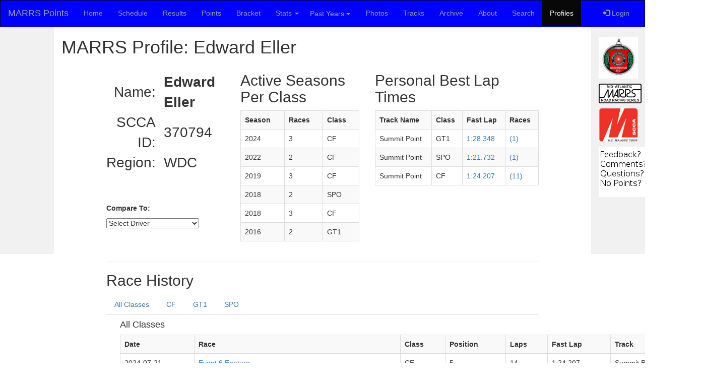

--- FILE ---
content_type: text/html;charset=ISO-8859-1
request_url: http://marrspoints.com/bootstrap/profiles/driver/370794/Edward_Eller
body_size: 23121
content:
<!DOCTYPE html PUBLIC "-//W3C//DTD XHTML 1.0 Transitional//EN" "http://www.w3.org/TR/xhtml1/DTD/xhtml1-transitional.dtd">









<html>
<head>
<title>MARRS Profile: Edward Eller</title>
<meta content="MARRSPoints Profiles" name="title" />
<meta content="Profiles of the MARRS Driver: Edward Eller" name="description" />
<meta content="MARRS, MARRS Points Tracker, Mid-Atlantinc Road Racing Series, Spec Miata" name="keywords" />
<!-- meta "no content" version so templates can have different content -->
<!--
<meta content="MARRS - Mid-Atlantic Road Racing Series Points Tracking Application." name="description" />
<meta content="MARRS, MARRS Points Tracker, Mid-Atlantinc Road Racing Series, Ted Cahall, Spec Miata" name="keywords" />
-->
<meta charset="utf-8">
<meta name="viewport" content="width=device-width, initial-scale=1">
<link rel="stylesheet" href="https://maxcdn.bootstrapcdn.com/bootstrap/3.3.7/css/bootstrap.min.css"/>
<link href="/bootstrap/bs.css" type="text/css" rel="stylesheet" />
<script src="https://ajax.googleapis.com/ajax/libs/jquery/3.3.1/jquery.min.js"></script>
<script src="https://maxcdn.bootstrapcdn.com/bootstrap/3.3.7/js/bootstrap.min.js"></script>
<script>
function set_tab(category) {
    tab = document.getElementById("tab-" + category);
    if (tab != null) {
        tab.className = "active";
    }
}
</script>
<script>
  (function(i,s,o,g,r,a,m){i['GoogleAnalyticsObject']=r;i[r]=i[r]||function(){
  (i[r].q=i[r].q||[]).push(arguments)},i[r].l=1*new Date();a=s.createElement(o),
  m=s.getElementsByTagName(o)[0];a.async=1;a.src=g;m.parentNode.insertBefore(a,m)
  })(window,document,'script','//www.google-analytics.com/analytics.js','ga');

  ga('create', 'UA-72840100-1', 'auto');
  ga('send', 'pageview');

</script>

</head>
<body>
<style>
.dropdown-submenu {
    position: relative;
}

.dropdown-submenu .dropdown-menu {
    top: 0;
    left: 100%;
    margin-top: -1px;
}
</style>


<nav class="navbar navbar-inverse">
  <div class="container-fluid">
    <div class="navbar-header">
      <button type="button" class="navbar-toggle" data-toggle="collapse" data-target="#myNavbar">
        <span class="icon-bar"></span>
        <span class="icon-bar"></span>
        <span class="icon-bar"></span>                        
      </button>
      <a class="navbar-brand" href="/bootstrap/">MARRS Points</a>
    </div>
    <div class="collapse navbar-collapse" id="myNavbar">
      <ul class="nav navbar-nav">
        <li id="tab-home"><a href="/bootstrap/">Home</a></li>
	<!-- this is a comment -->
        <li id="tab-schedule"><a href="/bootstrap/marrs/2025">Schedule</a></li>
	<!-- this is a comment -->
        <li id="tab-results"><a href="/bootstrap/results/2025">Results</a></li>
	<!-- this is a comment -->
        <li id="tab-points"><a href="/bootstrap/points/2025">Points</a></li>
	<!-- this is a comment -->
		<li id="tab-bracket"><a href="/bootstrap/bracket/2025">Bracket</a></li>
	<!-- this is a comment -->
	<li id="tab-stats" class="dropdown">
            <a class="dropdown-toggle" data-toggle="dropdown" href="#">Stats
		<span class="caret"></span></a>
            <ul class="dropdown-menu">

            <li><a href="/bootstrap/stats/2025">2025</a></li>

            <li><a href="/bootstrap/stats/2024">2024</a></li>

            <li><a href="/bootstrap/stats/2023">2023</a></li>

            <li><a href="/bootstrap/stats/2022">2022</a></li>

            <li><a href="/bootstrap/stats/2021">2021</a></li>

            <li><a href="/bootstrap/stats/2020">2020</a></li>

            <li><a href="/bootstrap/stats/2019">2019</a></li>

            <li><a href="/bootstrap/stats/2018">2018</a></li>

            <li><a href="/bootstrap/stats/2017">2017</a></li>

            <li><a href="/bootstrap/stats/2016">2016</a></li>

            <li><a href="/bootstrap/stats/2015">2015</a></li>

          	<li><a href="/bootstrap/stats/fastestLapPerClassAllSeasons.jsp">Fastest lap per class/track since 2015</a></li>
          	<li><a href="/bootstrap/stats/compareuniquedriversperclass.jsp">Compare Unique Drivers Per Year</a></li>
          	<li><a href="/bootstrap/stats/compareavgdriversperclass.jsp">Compare Average Drivers Per Year</a></li>
          	<li><a href="/bootstrap/stats/AverageDriversPerClassPerSeason/">Compare Average Drivers Per Year - D3 graph</a></li>
          	<li><a href="/bootstrap/stats/AverageDriversPerClassPerSeasonSummitPoint/">Compare Average Drivers Per Year @ SP - D3</a></li>
          	<li><a href="/bootstrap/stats/RaceSessionsPerClassPerSeason/">Compare Race Sessions/Class Per Year - D3 graph</a></li>
          	<li><a href="/bootstrap/stats/RaceSessionsPerClassPerSeasonSP/">Compare Race Sessions/Class Per Year @ SP - D3 graph</a></li>
          	<li><a href="/bootstrap/stats/compareIronman.jsp">Compare Ironman Results Per Year</a></li>
          	<li><a href="/bootstrap/stats/mostracesperdriverallseasons.jsp">Ironman Results Top Ten</a></li>
          	<li><a href="/bootstrap/stats/d3IronmanAllSeasons.jsp">Ironman Results Top 30</a></li>
          	<li><a href="/bootstrap/stats/allcharts.jsp">All Stats Graphs</a></li>
            </ul>
	</li>
	<!-- this is a comment -->
<li class="dropdown">
    <a style="text-align:left; padding-left:6px" class="btn dropdown-toggle" data-toggle="dropdown">Past Years
    <span class="caret"></span></a>
    <ul class="dropdown-menu">
      <!-- <li><a tabindex="-1" href="#">2018</a></li> -->

      <li class="dropdown-submenu">
        <a class="test" tabindex="-1" href="#">2024<span class="caret"></span></a>
        <ul class="dropdown-menu">
          <li><a tabindex="-1" href="/bootstrap/points/2024">Points</a></li>
          <li><a tabindex="-1" href="/bootstrap/results/2024">Results</a></li>
          <li><a tabindex="-1" href="/bootstrap/marrs/2024">Schedule</a></li>
          <li><a tabindex="-1" href="/bootstrap/stats/2024">Stats</a></li>
        </ul>
      </li>

      <li class="dropdown-submenu">
        <a class="test" tabindex="-1" href="#">2023<span class="caret"></span></a>
        <ul class="dropdown-menu">
          <li><a tabindex="-1" href="/bootstrap/points/2023">Points</a></li>
          <li><a tabindex="-1" href="/bootstrap/results/2023">Results</a></li>
          <li><a tabindex="-1" href="/bootstrap/marrs/2023">Schedule</a></li>
          <li><a tabindex="-1" href="/bootstrap/stats/2023">Stats</a></li>
        </ul>
      </li>

      <li class="dropdown-submenu">
        <a class="test" tabindex="-1" href="#">2022<span class="caret"></span></a>
        <ul class="dropdown-menu">
          <li><a tabindex="-1" href="/bootstrap/points/2022">Points</a></li>
          <li><a tabindex="-1" href="/bootstrap/results/2022">Results</a></li>
          <li><a tabindex="-1" href="/bootstrap/marrs/2022">Schedule</a></li>
          <li><a tabindex="-1" href="/bootstrap/stats/2022">Stats</a></li>
        </ul>
      </li>

      <li class="dropdown-submenu">
        <a class="test" tabindex="-1" href="#">2021<span class="caret"></span></a>
        <ul class="dropdown-menu">
          <li><a tabindex="-1" href="/bootstrap/points/2021">Points</a></li>
          <li><a tabindex="-1" href="/bootstrap/results/2021">Results</a></li>
          <li><a tabindex="-1" href="/bootstrap/marrs/2021">Schedule</a></li>
          <li><a tabindex="-1" href="/bootstrap/stats/2021">Stats</a></li>
        </ul>
      </li>

      <li class="dropdown-submenu">
        <a class="test" tabindex="-1" href="#">2020<span class="caret"></span></a>
        <ul class="dropdown-menu">
          <li><a tabindex="-1" href="/bootstrap/points/2020">Points</a></li>
          <li><a tabindex="-1" href="/bootstrap/results/2020">Results</a></li>
          <li><a tabindex="-1" href="/bootstrap/marrs/2020">Schedule</a></li>
          <li><a tabindex="-1" href="/bootstrap/stats/2020">Stats</a></li>
        </ul>
      </li>

      <li class="dropdown-submenu">
        <a class="test" tabindex="-1" href="#">2019<span class="caret"></span></a>
        <ul class="dropdown-menu">
          <li><a tabindex="-1" href="/bootstrap/points/2019">Points</a></li>
          <li><a tabindex="-1" href="/bootstrap/results/2019">Results</a></li>
          <li><a tabindex="-1" href="/bootstrap/marrs/2019">Schedule</a></li>
          <li><a tabindex="-1" href="/bootstrap/stats/2019">Stats</a></li>
        </ul>
      </li>

      <li class="dropdown-submenu">
        <a class="test" tabindex="-1" href="#">2018<span class="caret"></span></a>
        <ul class="dropdown-menu">
          <li><a tabindex="-1" href="/bootstrap/points/2018">Points</a></li>
          <li><a tabindex="-1" href="/bootstrap/results/2018">Results</a></li>
          <li><a tabindex="-1" href="/bootstrap/marrs/2018">Schedule</a></li>
          <li><a tabindex="-1" href="/bootstrap/stats/2018">Stats</a></li>
        </ul>
      </li>

      <li class="dropdown-submenu">
        <a class="test" tabindex="-1" href="#">2017<span class="caret"></span></a>
        <ul class="dropdown-menu">
          <li><a tabindex="-1" href="/bootstrap/points/2017">Points</a></li>
          <li><a tabindex="-1" href="/bootstrap/results/2017">Results</a></li>
          <li><a tabindex="-1" href="/bootstrap/marrs/2017">Schedule</a></li>
          <li><a tabindex="-1" href="/bootstrap/stats/2017">Stats</a></li>
        </ul>
      </li>

      <li class="dropdown-submenu">
        <a class="test" tabindex="-1" href="#">2016<span class="caret"></span></a>
        <ul class="dropdown-menu">
          <li><a tabindex="-1" href="/bootstrap/points/2016">Points</a></li>
          <li><a tabindex="-1" href="/bootstrap/results/2016">Results</a></li>
          <li><a tabindex="-1" href="/bootstrap/marrs/2016">Schedule</a></li>
          <li><a tabindex="-1" href="/bootstrap/stats/2016">Stats</a></li>
        </ul>
      </li>

      <li class="dropdown-submenu">
        <a class="test" tabindex="-1" href="#">2015<span class="caret"></span></a>
        <ul class="dropdown-menu">
          <li><a tabindex="-1" href="/bootstrap/points/2015">Points</a></li>
          <li><a tabindex="-1" href="/bootstrap/results/2015">Results</a></li>
          <li><a tabindex="-1" href="/bootstrap/marrs/2015">Schedule</a></li>
          <li><a tabindex="-1" href="/bootstrap/stats/2015">Stats</a></li>
        </ul>
      </li>

    </ul>
  </li>
	<!-- this is a comment -->
        <li id="tab-photos"><a href="/bootstrap/photos/">Photos</a></li>
        <li id="tab-tracks"><a href="/bootstrap/tracks/">Tracks</a></li>
	<!-- this is a comment -->
        <li id="tab-archive"><a href="/bootstrap/archive/">Archive</a></li>
        <li id="tab-about"><a href="/bootstrap/about/">About</a></li>
        <li id="tab-search"><a href="/bootstrap/search/">Search</a></li>
        <li id="tab-profiles"><a href="/bootstrap/profiles/">Profiles</a></li>
      </ul>
<!-- comment -->
<!-- comment -->
      <ul class="nav navbar-nav navbar-right">
        <li><a href="#"><span class="glyphicon glyphicon-log-in"></span> Login</a></li>
      </ul>
    </div>
  </div>
</nav>
<script>
$(document).ready(function(){
  $('.dropdown-submenu a.test').on("click", function(e){
    $(this).next('ul').toggle();
    e.stopPropagation();
    e.preventDefault();
  });
});
</script>

<div class="container-fluid text-center">    
  <div class="row content">
    <div class="col-sm-1 sidenav">
      
    </div>
    <div class="col-sm-10 text-left"> 


<script language="javascript">set_tab("profiles");</script>
<h1>MARRS Profile: Edward Eller</h1>


<div class="row">
<div class="col-md-1">
</div>
<div class="col-md-3">
<br/>
<table style="font-size:28px;">
<tr>
<td style="text-align:right;">Name:</td><td>&nbsp;&nbsp;</td><td><b>Edward Eller</b></td>
</tr>

<tr>
<td style="text-align:right;">SCCA ID:</td><td></td><td>370794</td>
</tr>
<tr>
<td style="text-align:right;">Region:</td><td></td><td>WDC</td>
</tr>
</table>
<p>
<br/><br/><br/>
<b>Compare To:</b>
<form method="get" action="../../compare.jsp">
<input type="hidden" name="scca_id1" value="370794" />
<select name="scca_id2" onchange="this.form.submit()">
<option value="0">Select Driver</option>

<option value="373614">Abbott Andrew</option>

<option value="315309">Abbott Brandon</option>

<option value="537585">Abbott Travis</option>

<option value="508258">Abdulali Rafe</option>

<option value="628625">Abell Charlie</option>

<option value="319629">Abrahams Andrew</option>

<option value="WE 2">Abrahams Andrew</option>

<option value="2803">Ackley Philip</option>

<option value="44941">Ackley Philip</option>

<option value="451612">Adams III Edward</option>

<option value="451334">Adams, Jr. Edward</option>

<option value="528122">Adcock Dakota</option>

<option value="319649">Ade Dave</option>

<option value="586576">Adeli Dylan</option>

<option value="665643">Adler Andrew</option>

<option value="481968">Affeldt David</option>

<option value="619902">Ahearn Davey</option>

<option value="675515">Ahern Robert</option>

<option value="674278">Ahn Douglas</option>

<option value="498959">Ahuja Sumit</option>

<option value="201728">Aird Dave</option>

<option value="501728">Aird Dave</option>

<option value="554158">Akula Akhil</option>

<option value="642137">Albrecht Dave</option>

<option value="621066">Albrecht David</option>

<option value="134337">Alderson Ken</option>

<option value="514372">Alessi David</option>

<option value="372195">Alessi Frank</option>

<option value="372634">Alexandropoulos John</option>

<option value="51457">Allard III L Chuck</option>

<option value="551441">Allen Daniel</option>

<option value="505580">Allen Jonny</option>

<option value="511703">Allen Michael</option>

<option value="167359">Allen Rich</option>

<option value="352747">Allenbaugh Michael</option>

<option value="347340">Alley Gregory</option>

<option value="434929">Alzayat Mhyar</option>

<option value="110138">Amy Greg</option>

<option value="237197">Amy Michael</option>

<option value="191168">Andersen Mike</option>

<option value="463536">Anderson Blake</option>

<option value="352992">Anderson Devin</option>

<option value="212311">Anderson Ken</option>

<option value="742974">Anderson Ryan</option>

<option value="551269">Angel Todd</option>

<option value="533920">Angelini Gianclaudio</option>

<option value="411074">Anthony Mark</option>

<option value="477848">Anti Charles</option>

<option value="652416">Apatoff Michael</option>

<option value="336891">Aquilante Andrew</option>

<option value="58896-1">Aquilante Joe</option>

<option value="21104-1">Aquilante Thomas</option>

<option value="278900">Arbitter Edward</option>

<option value="703249">Ardern Chris</option>

<option value="749682">Arendosh Michael</option>

<option value="321763">Arey Paul</option>

<option value="105022">Argyle Bill</option>

<option value="376133">Arispe Eduardo</option>

<option value="256149">Armbrust C W</option>

<option value="344733">Arsenault Greg</option>

<option value="360980">Arters Kenneth</option>

<option value="465698">Astacio Richard</option>

<option value="426799">Atherholt William</option>

<option value="538179">Axarlis Dustin</option>

<option value="484014">Ayre John</option>

<option value="665032">Ayre Kaden</option>

<option value="256983">Ayres Tray</option>

<option value="231558">Azarsa Aryan</option>

<option value="341563">Aziz Abdulrab</option>

<option value="746811">Baarns Anita</option>

<option value="330904">Babcock J B</option>

<option value="208732">Bach Jason</option>

<option value="461575">Bachoura Alex</option>

<option value="468170">Bailey John</option>

<option value="308599">Balanc Andrej</option>

<option value="WE 1">Ball Robert</option>

<option value="474891">Ball Robert A</option>

<option value="179779">Banha Jack</option>

<option value="549007">Barrett Eric</option>

<option value="501482">Baruth Charley</option>

<option value="333627">Baruth Jack</option>

<option value="648703">Baskin Jeff</option>

<option value="407221">Bates Nathan</option>

<option value="539867">Batorski Chris</option>

<option value="413386">Baum Matthew</option>

<option value="228992">Bayer-Broring Carolyn</option>

<option value="550867">Beam William</option>

<option value="622333">Beaton James</option>

<option value="538513">Beauchamp Rockford</option>

<option value="368148">Beccaris David</option>

<option value="461199">Beck Erik</option>

<option value="351913">Beckley Stephen</option>

<option value="490053">Beckley Tyler</option>

<option value="127829">Beede Bob</option>

<option value="626279">Beekman Isaac</option>

<option value="201245">Behning George (Spike)</option>

<option value="339937">Behofist Paul</option>

<option value="387174">Beilstein Dean</option>

<option value="108680_1">Bell Bad Al</option>

<option value="416338">Bell Joel</option>

<option value="498189">Belopotosky Michael</option>

<option value="271169">Benazic Enrik</option>

<option value="351176">Benazic Matthew</option>

<option value="579328">Benedetto Chris</option>

<option value="673554">Benjamin Tim</option>

<option value="363833">Bennett Richard</option>

<option value="417065">Benson James K</option>

<option value="417066">Benson Robert A</option>

<option value="374198">Benton Joe</option>

<option value="31937">Bergman Jerry</option>

<option value="452338">Bergstein Lance</option>

<option value="477061">Bertolini John</option>

<option value="651276">Bertucco Marc</option>

<option value="356301">Betegh Nicolas</option>

<option value="537140">Bettenhausen Ben</option>

<option value="442975">Betterly Don</option>

<option value="290790">Beverly Thomas</option>

<option value="555782">Bezanis Kristian</option>

<option value="548041">Bican Matthew</option>

<option value="479527">Biegert David</option>

<option value="529672">Bindrim Jay</option>

<option value="671199">Bindrim Steven</option>

<option value="525095">Bischoff Gunnar</option>

<option value="552906">Bist Jim</option>

<option value="529186">Black Anthony</option>

<option value="495349">Blackwell Craig</option>

<option value="647150">Blain David</option>

<option value="276284">Blanarik Gary</option>

<option value="356916">Blanchard John</option>

<option value="341933">Blanks Joe</option>

<option value="396999">Bletzacker Mike</option>

<option value="432329">Blough Christopher</option>

<option value="391636">Blum Ken</option>

<option value="216222">Boehly Charles</option>

<option value="664773">Bogart Greg</option>

<option value="302213">Bogert Brian</option>

<option value="474942">Boian Matt</option>

<option value="444590">Booth Jim</option>

<option value="387302">Borodaty Felix</option>

<option value="261291">Bourne Tom</option>

<option value="624044">Bowser Garret</option>

<option value="163151">Boyer Raymond</option>

<option value="267024">Brahin Lee</option>

<option value="654818">Brallier Laurin</option>

<option value="618923">Brandler Elliot</option>

<option value="382932">Brandt Ben</option>

<option value="394291">Brassard Chris</option>

<option value="452078">Brasz Bert</option>

<option value="537955">Braunlich Christian</option>

<option value="458558">Brewer Stephen</option>

<option value="550006">Bride Chris</option>

<option value="684895">Brigandi Justin</option>

<option value="464843">Brinkman Greg</option>

<option value="291657">Brinkman Paul</option>

<option value="218500_1">Broring Charles</option>

<option value="228991">Broring Tom</option>

<option value="201662">Brown Barry</option>

<option value="236333">Brown David</option>

<option value="107716">Brown Doug</option>

<option value="542730">Brown Stephen</option>

<option value="198854">Brown Thomas</option>

<option value="667258">Brown Thomas</option>

<option value="630013">Brown Zane</option>

<option value="478768">Broyles Ana</option>

<option value="530924">Brubaker Mark</option>

<option value="530925">Brubaker Savanha</option>

<option value="54632">Brumder John</option>

<option value="421116">Bruni Nicholas</option>

<option value="431358">Bruni Victor</option>

<option value="648681">Brunk JD</option>

<option value="317996">Brunk Scott</option>

<option value="494199">Bryant Randal</option>

<option value="145766">Bucci Jim</option>

<option value="689806">Buchanan Raymond</option>

<option value="436032">Buczeskie Chuck</option>

<option value="685924">Buffomante Gian</option>

<option value="344667">Bugg George</option>

<option value="259514_1">Bujdoso Csaba</option>

<option value="415579">Bunk Benjamin</option>

<option value="186383">Burdge Tom</option>

<option value="231452">Burgos Federico</option>

<option value="64945">Burk Martin</option>

<option value="465501">Burke Chris</option>

<option value="651286">Burke Peter</option>

<option value="206135">Burkhard Beth</option>

<option value="188497">Burkhard John</option>

<option value="367615">Burkhard Morgan</option>

<option value="276911-1">Burns Chuck</option>

<option value="276911_1">Burns Chuck</option>

<option value="507073">Burns Wes</option>

<option value="80303">Burrows Jack</option>

<option value="547609">Burton Michael</option>

<option value="527945">Bus Kevin</option>

<option value="453166">Buskey Tom</option>

<option value="629222">Busscher Mark</option>

<option value="723742">Butler Shane</option>

<option value="466516">Butz Austin</option>

<option value="466268">Butz Jeremy</option>

<option value="468036">Butz Robert</option>

<option value="438548">Buyers Blake</option>

<option value="438391">Buyers John</option>

<option value="548001">Buzby Christopher</option>

<option value="713551">Cadet Tristan</option>

<option value="426156">Cahall Bob</option>

<option value="416128">Cahall Larry</option>

<option value="386084">Cahall Ted</option>

<option value="423927">Cain Scott</option>

<option value="106714">Callo Edward</option>

<option value="657862">Calzaretta Mark</option>

<option value="699733">Camp Zac</option>

<option value="700569">Campanale Chris</option>

<option value="515082">Camperchioli Anthony</option>

<option value="651631">Canapp Caden</option>

<option value="418250">Canapp Sherman</option>

<option value="512852">Candelaria James</option>

<option value="66825">Cantrell Willard</option>

<option value="465740">Cappola Wendy</option>

<option value="621133">Caranci Ed</option>

<option value="465658">Cardillo David</option>

<option value="115107">Carmody Raymond</option>

<option value="267491">Carmone Frank</option>

<option value="179346">Carney Dan</option>

<option value="null">Cartee Alex</option>

<option value="361012">Carter Scott</option>

<option value="376567">Cates Brian</option>

<option value="376572">Cates Devin</option>

<option value="507885">Cavell Clayton</option>

<option value="655469">Cavell Jonathan</option>

<option value="256244">Cefalo Marc</option>

<option value="231719">Cefalo Mike</option>

<option value="491379">Chambers Tyler</option>

<option value="428414">Chance Charles</option>

<option value="207092">Chaplin R Douglas</option>

<option value="89907">Chichester Clinton</option>

<option value="515067">Childs Brad</option>

<option value="291298">Childs Christopher</option>

<option value="464551">Chivily Nick</option>

<option value="620351">Christen Thomas</option>

<option value="274213">Christian Tony</option>

<option value="667145">Chuddy Jennifer</option>

<option value="518432">Ciancitto Michael</option>

<option value="680534">Cicero Nathaniel</option>

<option value="179127_1">Cioppettini Frank</option>

<option value="425513">Cirillo Greg</option>

<option value="148770_5">Ciufo Chris</option>

<option value="148770-1">Ciufo David</option>

<option value="148770_1">Ciufo David</option>

<option value="274146">Clark Frank</option>

<option value="519866">Clark Isaac</option>

<option value="378022">Clark Matt</option>

<option value="434913">Clark Steffen</option>

<option value="373413">Clevenger Gene</option>

<option value="233629">Clifton Robert</option>

<option value="463675">Cobourn Adam</option>

<option value="527902">Cocchi Ceiran</option>

<option value="620157">Coffman McKenzie</option>

<option value="423978">Cohen Alan</option>

<option value="537720">Cohen Gerald</option>

<option value="452581">Cohen Michael</option>

<option value="538041">Cohen Ronald</option>

<option value="518212">Cohen Sam</option>

<option value="465551">Colasacco Domenic</option>

<option value="197874">Colasacco Joe</option>

<option value="443269">Colbey David</option>

<option value="397984">Colbey Kyle</option>

<option value="456033">Colburn Asiya</option>

<option value="652495">Collier Michael</option>

<option value="334311">Collins Christopher</option>

<option value="316827">Collins Michael</option>

<option value="546329">Collins Richard</option>

<option value="537113">Collins IV Harry</option>

<option value="610488">Company Joshua</option>

<option value="272983">Company Kenneth</option>

<option value="610487">Company Michael</option>

<option value="137858_3">Condrey Clayton</option>

<option value="385177">Conlin Kevin</option>

<option value="579186">Connelly Dave</option>

<option value="353481">Conner Andrew</option>

<option value="437496">Conner Michael</option>

<option value="437824">Conner Robert</option>

<option value="223782-1">Connolly Mark</option>

<option value="333792">Conrad Steve</option>

<option value="449675">Conway Daniel</option>

<option value="650341">Conzo Jason</option>

<option value="95950">Cook Charlie</option>

<option value="531314">Cook David</option>

<option value="317324">Cook Jeffrey</option>

<option value="452202">Cooley Craig</option>

<option value="123890">Coomer Stu</option>

<option value="722391">Cooney Dwight</option>

<option value="214430">Cooper-Cefalo Nicole</option>

<option value="361132">Copeland Dean</option>

<option value="233441">Cordova Glenn</option>

<option value="450460">Cornelius David</option>

<option value="613686">Cornell Dustin</option>

<option value="285437">Costello John</option>

<option value="380009">Costello Joseph</option>

<option value="521301">Costleigh Macayla</option>

<option value="426785">Covington Steven</option>

<option value="247839">Craft Nicholas</option>

<option value="471040">Crandall Adam</option>

<option value="642147">Crandall Caleb</option>

<option value="504169">Crandall Isaac</option>

<option value="389761">Crawford Robert</option>

<option value="232663">Creel Jay</option>

<option value="678349">Crim Alex</option>

<option value="146648">Crisafulli Barbara</option>

<option value="622250">Crisafulli Giovanni</option>

<option value="104326">Criss Jr. Bob</option>

<option value="708121">Cronin Brendon</option>

<option value="447231">Cross Douglas</option>

<option value="141661">Crowley William</option>

<option value="462588">Culley Adam</option>

<option value="624886">Cumming Alexander</option>

<option value="237997_1">Cummings Jim</option>

<option value="209758">Current Chris</option>

<option value="528493">Curry Matt</option>

<option value="259251">Curtis Dean</option>

<option value="362573">Cypher Scott R</option>

<option value="444715">D'Angelo Joe</option>

<option value="512672">d'Orlando Michael</option>

<option value="661968">Dacar Arlen</option>

<option value="423921">Daggett Cheyne</option>

<option value="515913">Dalene Frank</option>

<option value="347139">Danner Joe</option>

<option value="665670">Dantonio Justin</option>

<option value="676763">Darling Kevin</option>

<option value="284048">Dartt Dave</option>

<option value="707614">Daus Keye</option>

<option value="699089">Davis Avery</option>

<option value="337887_1">Davis Bob</option>

<option value="440525">Davis Brandon</option>

<option value="466970">Davis Jonathan</option>

<option value="543467">Davis Mark</option>

<option value="367960">Davis Melissa</option>

<option value="639370">Davis Ray</option>

<option value="664263">Davis Rufus</option>

<option value="670754">Davis Terry James</option>

<option value="405651">de Paula Agemiro</option>

<option value="222122">de Pedro Bret</option>

<option value="478932">de Vries Sven</option>

<option value="189023">DeBell Dan</option>

<option value="619042">Decker Michael</option>

<option value="748210">Dederichs Joseph</option>

<option value="464375">Definnis James</option>

<option value="334766">Dehaven Chuck</option>

<option value="364543">Delgado Danyel</option>

<option value="239908">Delong Hugh</option>

<option value="478159">DeMarco Jimmy</option>

<option value="479679">DeNicolo Christopher</option>

<option value="514825">Denmark Jace</option>

<option value="529326">Dennehy Daniel</option>

<option value="34024">Deonarine John</option>

<option value="382045">Depetro Richard</option>

<option value="550876">DeReggi Thomas</option>

<option value="494648">Derr Cory</option>

<option value="646474">Dettman Garrett</option>

<option value="480311">DeVaux Robert</option>

<option value="626668">Diamond Stephen</option>

<option value="62668">Diamond Stephen</option>

<option value="377518">DiCesaro Anthony</option>

<option value="417715">Dickerson David</option>

<option value="106828_1">Dietz James</option>

<option value="106828_4">Dietz Robert</option>

<option value="505396">Dillard Alan</option>

<option value="376689">DiMarco Matt</option>

<option value="292036">DiMarco Robert</option>

<option value="260649_1">DiMeo Nicholas</option>

<option value="388019">Dinehart Jack</option>

<option value="529923">Disharoon Victor</option>

<option value="365953">DiSimone Adrianna</option>

<option value="415457">Doane Peter</option>

<option value="701771">Dodd Bill</option>

<option value="423763">Dodd Will</option>

<option value="528579">Dogaru Emil</option>

<option value="219366">Dole John</option>

<option value="640824">Dole John P</option>

<option value="330803">Dominey Mark</option>

<option value="358031">Domster Frank Nicholas</option>

<option value="522866">Donaghy Ryan</option>

<option value="482591">Donati Brian</option>

<option value="526919">Donato Mark</option>

<option value="426016">Donovan Adam</option>

<option value="496722">Donovan Ross</option>

<option value="201046_1">Dowis Court</option>

<option value="297204_1">Downer Gregg</option>

<option value="106815">Downey Brian</option>

<option value="439487">Downey Ryan</option>

<option value="259802_1">Downing Matt</option>

<option value="382138">Drengler Jasper</option>

<option value="000000">Driver Unknown</option>

<option value="445680">Drula Paul</option>

<option value="510699">Dugan Harry</option>

<option value="271292">Duman Donald W</option>

<option value="425025">Duncan Daniel</option>

<option value="161778">Duncan Jeff</option>

<option value="98319">Dunn J Timothy</option>

<option value="347162">Dunn James</option>

<option value="355734">Durbin Chris</option>

<option value="532162">Eade Hayden</option>

<option value="309800">Early John</option>

<option value="547148">Eary Drew</option>

<option value="486192">Easterling Curtis</option>

<option value="306463">Eaton Gregory</option>

<option value="363824">Eckart Edward</option>

<option value="355990">Edmondson Chuck</option>

<option value="355992">Edmondson Tristan</option>

<option value="497802">Edwards Aaron</option>

<option value="520668">Edwards Devin</option>

<option value="486944">Eichelbaum Jordan</option>

<option value="443901">Elder James</option>

<option value="548416">Elduzdar Tarek</option>

<option value="296156">Elion Kevin</option>

<option value="237100">Ellenwood David</option>

<option value="370794">Eller Edward</option>

<option value="534245">Elliott Ron</option>

<option value="192171">Ellis Aaron</option>

<option value="656450">Elwell Joe</option>

<option value="498766">Elwinger Jarrod</option>

<option value="224050_1">England Jeff</option>

<option value="464679">Ensor Peter</option>

<option value="455645">Eriksen Jonathan</option>

<option value="521628">Esposito Kristina</option>

<option value="252302">Etridge Chris</option>

<option value="495500">Etzyon Ron</option>

<option value="384938">Evans Beth</option>

<option value="385664">Evans Glenn</option>

<option value="438473">Evans Jonathan</option>

<option value="132025">Eyer Sam</option>

<option value="416250">Fahnestock Jedd</option>

<option value="348454">Fain Stuart</option>

<option value="532046">Falotico Steve</option>

<option value="438575">Farnham Brian</option>

<option value="200365">Farnham Mark</option>

<option value="498349">Farrar George</option>

<option value="549062">Farrell Brian</option>

<option value="369512">Feist Bill</option>

<option value="387906">Feniello Jim</option>

<option value="111676">Feno Mike</option>

<option value="546466">Ferguson William</option>

<option value="276512">Ferragonio A J</option>

<option value="695904">Ferraro Justin</option>

<option value="370319">Ferreira John</option>

<option value="505098">Ferriol Rob</option>

<option value="406241">Fetch Brandon</option>

<option value="406242">Fetch Melissa</option>

<option value="674297">Feuerstein David</option>

<option value="675577">Ficacci Steve</option>

<option value="67070">Fickenscher Mark</option>

<option value="386274">Fiest Eric</option>

<option value="317404">Figura Stephen</option>

<option value="337874">Filipkowski Jeff</option>

<option value="739217">Fiore John</option>

<option value="434180">Fischer Terence</option>

<option value="426082">Fisher Douglas</option>

<option value="474853">Fisher Ryan</option>

<option value="302368-1">FitzGerald Brian</option>

<option value="357888">Fitzgerald Dave</option>

<option value="197948_1">Fitzgerald Ken</option>

<option value="428112">Flitcroft Marc</option>

<option value="213448">Foglia Joseph</option>

<option value="326757">Fohl Richard</option>

<option value="514604">Folsom Brian</option>

<option value="733313">Foltz Ben</option>

<option value="414545">Fontanella John</option>

<option value="464902">Forshey Chris</option>

<option value="268597">Fosler Carl</option>

<option value="531982">Foster James</option>

<option value="649390">Foy Kenneth</option>

<option value="485163">Fraley Jason</option>

<option value="223775">Franca Carlos</option>

<option value="481733">Frank Tim</option>

<option value="617058">Frank Tim</option>

<option value="673420">Franklin Jonathan</option>

<option value="648638">Franklin Ryan</option>

<option value="665632">Fraser Keith</option>

<option value="471450">Frebert Shayne</option>

<option value="496808">Freeman Daniel</option>

<option value="644460">Friason Lawrence</option>

<option value="449576">Friday Morgan</option>

<option value="220866">Frost Mike</option>

<option value="123729">Frye Jay</option>

<option value="442668">Frye Jesse</option>

<option value="148516">Fryer Alton</option>

<option value="415019">Fryer Kevin</option>

<option value="464790">Fuller Graham</option>

<option value="647334">Fultz Kyle</option>

<option value="634399">Fureman Jordan</option>

<option value="268755">Furr Windsor</option>

<option value="398195">Gacangi Kiruthi</option>

<option value="270802">Gale Gregory</option>

<option value="467609">Gambino David</option>

<option value="181754">Gambino Joel</option>

<option value="460460">Gamble Andrew</option>

<option value="654643">Gamble Joe</option>

<option value="360323">Gardner Russell</option>

<option value="448558">Garrido Hector</option>

<option value="193596_1">Garrison Doug</option>

<option value="246069">Garrison Robert</option>

<option value="536793">Gartner Bill</option>

<option value="728811">Gast David</option>

<option value="523008">Gatzemeyer John</option>

<option value="420661">Gauntt Kevin</option>

<option value="448179">Gavignano Luis</option>

<option value="466916">Gawry Connor</option>

<option value="673159">Gaydos John</option>

<option value="682768">Gaydos Thomas</option>

<option value="117675">Gaynor Kipp</option>

<option value="383696">Gecelter Gary</option>

<option value="525966">Gedeon Eric</option>

<option value="492743">Gee Max</option>

<option value="646840">Gehman Kevin</option>

<option value="621048">Gehret Robert</option>

<option value="286023">Geidl Matthew</option>

<option value="535337">Geiger Douglas</option>

<option value="228577">Genatowski Kurt</option>

<option value="468487">Gendron Matt</option>

<option value="279868">Gennari Maurice</option>

<option value="279868_3">Gennari Sean</option>

<option value="514563">Gentry Seth</option>

<option value="308645">Gerardo Jose</option>

<option value="544102">Gerhard Lars</option>

<option value="418304">Gernert David</option>

<option value="450904">Gerukos John</option>

<option value="521155">Gess Nathan</option>

<option value="445988">Ghan Tom</option>

<option value="346195">Ghatak Abhijeet</option>

<option value="491088">Giahn Jonathan</option>

<option value="249824">Gibson Mark</option>

<option value="435317">Gill Chris</option>

<option value="134893">Gilles Terry</option>

<option value="437313">Gillette Ken</option>

<option value="496744">gillies cameron</option>

<option value="450768">Gillies Mark</option>

<option value="544327">Gilliland John</option>

<option value="658633">Gilsenan Barry</option>

<option value="300661">Ginsberg Gregg</option>

<option value="652926">Giuliante Thomas</option>

<option value="302799">Glassman David</option>

<option value="747862">Golden Elliott</option>

<option value="172121">Goldkind William</option>

<option value="669224">Goldlust Robert</option>

<option value="78801">Gomberg Dave</option>

<option value="524118">Gonzalez Tyler</option>

<option value="449171">Goodhart Tom</option>

<option value="691542">Goodman Brian</option>

<option value="666987">Gordon John</option>

<option value="351723">Gordon Matt</option>

<option value="371479">Gorski Jon</option>

<option value="382332">Goryeb Rick</option>

<option value="299926">Gould Amy</option>

<option value="692248">Gould Brad</option>

<option value="518669">Graham Christopher</option>

<option value="500700">Grahor John</option>

<option value="322104">Gran David</option>

<option value="347287">Grand Marty</option>

<option value="31393_1">Graser Lee</option>

<option value="226538">Gravius Mark</option>

<option value="476150">Green Mark</option>

<option value="666347">Greenfield Deacon</option>

<option value="327755">Greenhaus Charlie</option>

<option value="253372-1">Gregory Mark</option>

<option value="392381">Gregory Nick</option>

<option value="286026">Grenier Jeremy</option>

<option value="339839">Griffith William</option>

<option value="470746">Grizzel Steve</option>

<option value="349380">Grogan Sean</option>

<option value="484119">Gross Robert</option>

<option value="718932">Groth Nicholas</option>

<option value="624466">Gruber Camden</option>

<option value="161017_1">Grzech John</option>

<option value="676288">Grzech Joseph</option>

<option value="700644">Guerra Joe</option>

<option value="681355">Guessford LeeAnne</option>

<option value="134986">Guinta Joseph</option>

<option value="439541">Guinta Joseph </option>

<option value="212571">Gulick Jake</option>

<option value="655403">Gunderson Ralph</option>

<option value="552421">Gurov Anton</option>

<option value="545381">Gustafson George</option>

<option value="199523">Gutow Charles</option>

<option value="439664">Haas Greg</option>

<option value="549640">Haesbaert Alvaro</option>

<option value="749549">Hagen Matthew</option>

<option value="399824">Hager Don</option>

<option value="490190">Hahn Steve</option>

<option value="350323">Hahn Todd</option>

<option value="539609">Haines Amanda</option>

<option value="343907">Hakutani Yosh</option>

<option value="713670">Halander Zackary</option>

<option value="281601">Hall John</option>

<option value="217651">Hall Joseph</option>

<option value="443693">Hamilton Stephen</option>

<option value="418547">Hammann Nic</option>

<option value="344446">Hammitte Keith</option>

<option value="269964_1">Hancock Dick</option>

<option value="477747">Hanford Ed</option>

<option value="662925">Hanford Steve</option>

<option value="413952">Hannum William</option>

<option value="99794">Hanratty Dennis</option>

<option value="652774">Hansen Jonathan</option>

<option value="338744">Harding Dan</option>

<option value="652085">Harper Trey</option>

<option value="542523">Harrington Bruce</option>

<option value="270961">Harrington Samuel</option>

<option value="409393">Harris David</option>

<option value="474020">Harris Robert Reilly</option>

<option value="478591">Harrison Charles</option>

<option value="6903">Harrison James</option>

<option value="623984">Harrison Mac</option>

<option value="629658">Harrison Martin</option>

<option value="623983">Harrison Ryan</option>

<option value="116260">Hartman Mary</option>

<option value="465495">Hartson Killian</option>

<option value="478293">Hartz Anthony</option>

<option value="349346">Hasychak Robert</option>

<option value="497719">Hasz Michael</option>

<option value="554117">Hatano Andrew</option>

<option value="539413">Hatano Hiroshi</option>

<option value="288889">Heath Raymond</option>

<option value="385132">Heinrich Eric</option>

<option value="323664">Heinritz Ted</option>

<option value="439869">Heishman Ryan</option>

<option value="552390">Henckel Michael</option>

<option value="465061">Henderson Brian</option>

<option value="465063">Henderson David</option>

<option value="517584">Hendrix William</option>

<option value="136092">Herald Geoff</option>

<option value="136092_1">Herald Geoff</option>

<option value="701363">Herbert Mike</option>

<option value="383328">Herbert Tristan</option>

<option value="747917">Herlitzke Kyle</option>

<option value="464505">Herman Richard</option>

<option value="267404">Herr Chip</option>

<option value="758601">Herren TW</option>

<option value="465428">Hershberger Michael</option>

<option value="432471">Hertz Douglas</option>

<option value="281061">Hess Jim</option>

<option value="325377">Heun Brian</option>

<option value="352377">Heun Brian</option>

<option value="337890">Heun Valerie</option>

<option value="422634">Hewes Daniel</option>

<option value="422632">Hewes John</option>

<option value="651396">Hexter Evan</option>

<option value="542287">Hichme Mike</option>

<option value="675639">Higgins Kevin</option>

<option value="675582">Higgins Ryan</option>

<option value="93282">High Joel</option>

<option value="428167">Hildreth Bruce</option>

<option value="437369">Hildreth Joshua</option>

<option value="460571">Hill Tim</option>

<option value="353125">Hillyer Mark</option>

<option value="120177">Himes Don Alan</option>

<option value="248326-1">Hindman Carl</option>

<option value="248326_1">hindman carl</option>

<option value="362977">Hines Chuck</option>

<option value="219365">Hines Rob</option>

<option value="7426_1">Hinkle Jerome</option>

<option value="296596">Hitson Troy</option>

<option value="438962">Hmel Aaron</option>

<option value="433752">Hoffman Dennis</option>

<option value="265583">Hoffman Glenn</option>

<option value="147975">Hoffman Steve</option>

<option value="236435">Hofmann Dave</option>

<option value="136087">Hofmann Robert</option>

<option value="484440">Hollenbeck Alex</option>

<option value="191280">Hollenbeck Phil</option>

<option value="444384">Hollinger Brad</option>

<option value="89691_1">Holman Scott</option>

<option value="412335">Holmes Derek</option>

<option value="678153">Hoover Jeremy</option>

<option value="440820">Hopson Tom</option>

<option value="67285">Hornack Bill</option>

<option value="479141">Horowitz Jeff</option>

<option value="273174_1">Hotz Gregory</option>

<option value="445857">Hotz John</option>

<option value="385029">Howard Edward</option>

<option value="507035">Howard James</option>

<option value="479321">Howe David</option>

<option value="273006">Hromin Richard</option>

<option value="315554">Hsu David</option>

<option value="648644">Huang Ray</option>

<option value="333992">Hubbart Chris</option>

<option value="278148">Hudson Gerry</option>

<option value="440509">Huff Garret</option>

<option value="425533">Huffman Jamison</option>

<option value="219967">Huffman Justin</option>

<option value="39376">Hulick Martin</option>

<option value="139128">Hulse George</option>

<option value="459916">Hunt Brooks</option>

<option value="631865">Hunt James</option>

<option value="383692">Hunt Steve</option>

<option value="61147_5">Hunt Thomas</option>

<option value="68917">Hunt William Gordon</option>

<option value="616052">Hunter Corry</option>

<option value="186787">Hunter Richard</option>

<option value="353473">Hurley Josh</option>

<option value="357047">Hutchinson Gary</option>

<option value="288965_1">Hyatt Stephen C</option>

<option value="288965_3">Hyatt Taylor</option>

<option value="98164">Impink Edward</option>

<option value="300699">Interdonato Louis</option>

<option value="180337">Introne Steve</option>

<option value="653223">Ivanescu Andrei</option>

<option value="350920">Jackson Matthew</option>

<option value="419592">Jacobs David</option>

<option value="378531">Jacobs Tim</option>

<option value="451533">Jacque Nicole</option>

<option value="519910">Jago Angela</option>

<option value="461505">Jago Kelton</option>

<option value="129350_3">James Sara</option>

<option value="262876">Janoska Jeff</option>

<option value="634055">Janowski Dan</option>

<option value="450653">Janszen John</option>

<option value="692125">Jefferson Reco</option>

<option value="216343">Jeffries Steve</option>

<option value="495576">Jenkins Denis</option>

<option value="443782">Jenkins John</option>

<option value="722227">Jenkins Oliver</option>

<option value="441909">Jensen Daniel</option>

<option value="539445">Jewayni Yama</option>

<option value="310579">Johnson Aaron</option>

<option value="651559">Johnson Christopher</option>

<option value="117710">Johnson Cliff</option>

<option value="706638">Johnson Collin</option>

<option value="630365">Johnson Michael</option>

<option value="269428">Johnston Andrew</option>

<option value="273967">Johnston Mark</option>

<option value="240744_1">Jondal Steven</option>

<option value="502168">Jones Benjamin</option>

<option value="324724">Jones D Patrick</option>

<option value="482956">Jones Eric</option>

<option value="277705">Jones Frank</option>

<option value="615698">Jones Nick</option>

<option value="671933">Jones Richard</option>

<option value="674285">Jordan Izaak</option>

<option value="190339">Jorgenson Jeff</option>

<option value="144463">Joslyn Keith</option>

<option value="427812">Jost James</option>

<option value="478621">Jouet Richard</option>

<option value="257543">Jules Brian</option>

<option value="477230">Kahan Andy</option>

<option value="322756">Kalkandis Anthony</option>

<option value="412741">Karamanis Jim</option>

<option value="434728">Karangelen Nick</option>

<option value="347629">Karl Evan</option>

<option value="352663">Karras Christopher</option>

<option value="482445">Kaufman Peter</option>

<option value="687260">Kazim Arif</option>

<option value="498701">Kaziukenas Joe</option>

<option value="672655">Kazoluk Tansel</option>

<option value="394085">Keefer Mark</option>

<option value="732367">Kelley Christopher</option>

<option value="437996">Kelley Mike</option>

<option value="632028">Kellum Jack</option>

<option value="295008">Kelly Mike</option>

<option value="441445">Kenific Mike</option>

<option value="513171">Kent Stephen</option>

<option value="115751">Kern Gene</option>

<option value="747475">Kerper Liam</option>

<option value="653477">Kerr William</option>

<option value="712657">Kessinger David</option>

<option value="636995">Keturakis Ed</option>

<option value="351549">Kicera Tyler</option>

<option value="270574">Killey Neil</option>

<option value="417023">Killingbeck Bryan</option>

<option value="495156">Kim Jisu</option>

<option value="211443">Kinberg Jonathan</option>

<option value="210228_1">King Eric</option>

<option value="192384">King J.D.</option>

<option value="419947">King Jacob</option>

<option value="419946">King Max</option>

<option value="366365">King Rodney</option>

<option value="507760">Kinser Douglas</option>

<option value="382940">Kintz Allan</option>

<option value="640260">Kiopini Raphael</option>

<option value="236545">Kirchman Thomas</option>

<option value="428115">Kirkland Cason</option>

<option value="454668">Kisthardt Cord</option>

<option value="475507">Kitchen Brad</option>

<option value="689812">Kite Brian</option>

<option value="685169">Kite Dan</option>

<option value="514573">Klain Paul</option>

<option value="495830">Klausner David</option>

<option value="109942">Kleinklaus Jim</option>

<option value="68314">Knerr James</option>

<option value="103210">Knestis Kirk</option>

<option value="384920">Knittel Jeff</option>

<option value="8971">Knoblauch Richard L.</option>

<option value="288978">Koehler James</option>

<option value="421404">Kopchak Matt</option>

<option value="359310">Kopp Kevin</option>

<option value="424884">Korzen Robert</option>

<option value="353742">Kosdrosky Rick</option>

<option value="549339">Kosuth Mike</option>

<option value="666935">Kovarik Zachariah</option>

<option value="713441">Kovatch Chase</option>

<option value="364553">Kowalyk Kristofer C.</option>

<option value="681193">Kramer Trenton</option>

<option value="9091">Krauss Johannes</option>

<option value="370424">Krawchyk Peter</option>

<option value="620025">Kress Theodore</option>

<option value="326898">Kress Tim</option>

<option value="448412">Krocker Kallan</option>

<option value="178364">Kromminga Bruce</option>

<option value="652400">Kromminga Owen</option>

<option value="534689">Krpata Jenn</option>

<option value="346075">Krzastek Scott</option>

<option value="55031">Kszos Dennis</option>

<option value="338776">Kucera Bob</option>

<option value="500942">Kucera Robert</option>

<option value="513564">Kuhn Chuck</option>

<option value="513594">Kuhn Scott</option>

<option value="513903">Kuhn Steve</option>

<option value="511095">Kulig Brian</option>

<option value="625041">Kunkler Gordon (Chip)</option>

<option value="286503">Kurzhals Eric</option>

<option value="384605">Kurzhals Stacie</option>

<option value="384683">LaMaina Michael</option>

<option value="381754">Lamaina Pete</option>

<option value="402888">LaMaina Shauna</option>

<option value="341638">Lamb Todd</option>

<option value="344447">Lamport Hammitte Ann</option>

<option value="164292">Lancaster Dave</option>

<option value="607322">Lander Jaden</option>

<option value="425351">Landy Forrest</option>

<option value="427462">Landy Sebastian</option>

<option value="316714">Lane Thomas</option>

<option value="745782">Lange Elliott</option>

<option value="359213">Langelius Robert</option>

<option value="497285">Lanning David</option>

<option value="276765">Lanning Mike</option>

<option value="213846">LaRue John Burton</option>

<option value="429490">Lattanzi Joseph</option>

<option value="636237">Laumeister Kurt</option>

<option value="431792">Lavender Brandon</option>

<option value="700296">Lawrence Ryan</option>

<option value="546857">Lee Chung</option>

<option value="353431">Lee Michael</option>

<option value="501539">Lee Thomas</option>

<option value="119694">Legg John</option>

<option value="478752">LeGrand Bill</option>

<option value="480398">Lehner Jack</option>

<option value="307933">Lehner Jeffrey</option>

<option value="379946">Leidich Kathy</option>

<option value="94228">Leigh John R</option>

<option value="258602">Leigh Kevin</option>

<option value="333034">Lennox-Barbru Karl</option>

<option value="712838">Leo Mike</option>

<option value="516502">Lescenski Thomas</option>

<option value="119026">Lesher Alan</option>

<option value="451681">Lesueur Devin</option>

<option value="200602">Leverone Nick</option>

<option value="412511">Levin David</option>

<option value="467485">Levitas Harris</option>

<option value="365045">Lewis Brandon</option>

<option value="312506">Lewis Hayes</option>

<option value="691592">Libby Stu</option>

<option value="292895">Libecco James</option>

<option value="232279">Licklider Brian</option>

<option value="379856">Licklider Dan</option>

<option value="514431">Licklider Dylan</option>

<option value="512146">Licklider Jared</option>

<option value="430812">Liddle Robert</option>

<option value="445323">Liller Jeff</option>

<option value="406680">Liller Mark</option>

<option value="626066">Lima Vinnie</option>

<option value="533552">Lind Alec</option>

<option value="646891">Lindenthal James</option>

<option value="699878">Lindsey Katherine</option>

<option value="307567">Littleton Matt</option>

<option value="343727">Livingood Jason</option>

<option value="515287">Lloyd Frank</option>

<option value="322342">Lo Michael</option>

<option value="513392">Lobe Hank</option>

<option value="467823">LoDico Dino</option>

<option value="463654">Longo Michael B.</option>

<option value="301787">Loomis William</option>

<option value="464587">Lorndale Rob</option>

<option value="59992_6">Loughead Graham</option>

<option value="59992_1">Loughead Jeff</option>

<option value="679331">Loveland Ryan</option>

<option value="283962_3">Lozano Alex</option>

<option value="528237">Lucas George</option>

<option value="124039">Lucas Jeffrey</option>

<option value="293460">Lucas Nathan</option>

<option value="392783">Luehrs James</option>

<option value="528919">Luke Robert</option>

<option value="505546">Lupini Robert</option>

<option value="369000">Luttrell Scott</option>

<option value="299596">Lytle Marshall</option>

<option value="422792">Macanga Edward</option>

<option value="4214656">Macanga Mark</option>

<option value="516322">MacFarland Cornelius</option>

<option value="268897">Maciejowski Marek</option>

<option value="460426">Mackela Scott</option>

<option value="417060">Mackie Jr. Frank A.</option>

<option value="413753">Macqueen Michael</option>

<option value="493091">Madden Patrick</option>

<option value="210948">Madia Richard</option>

<option value="440281">Maeda Yoshinori Roger</option>

<option value="235288">Maisel Alec</option>

<option value="135026">Maisey William</option>

<option value="495486">Majba Chris</option>

<option value="748683">Makarucha Paul</option>

<option value="79476_1">Maloney Hugh</option>

<option value="529940">Maloney Russell</option>

<option value="530766">Maloney Ryan</option>

<option value="398363">Maloy Greg</option>

<option value="427246">Mandile Dominic</option>

<option value="40324">Manley David J</option>

<option value="459203">Mann Elazar</option>

<option value="722685">Mann James</option>

<option value="257060_3">Manning Keegan</option>

<option value="260866_1">Mapes David R</option>

<option value="513059">Marasanov Yury</option>

<option value="36360">Marcinski Joe</option>

<option value="265621">Margush Doug</option>

<option value="228535">Marino Mario</option>

<option value="498489">Mark Aaron</option>

<option value="497331">Markovits Corey</option>

<option value="522713">Marks Matthew</option>

<option value="289311">Marlar John</option>

<option value="433734">Martin Jason</option>

<option value="473198">Martin Jeryl</option>

<option value="314748">Martin John</option>

<option value="428191">Martin Steve</option>

<option value="401494">Martin Tom</option>

<option value="460954">Marx Eric</option>

<option value="383713">Maslin John</option>

<option value="331482">Mason Gary</option>

<option value="474588">Mast Marshall</option>

<option value="448605">Master Arun</option>

<option value="488322">Mathias Daniel</option>

<option value="481206">Matoy Eric</option>

<option value="511638">Matson Greg</option>

<option value="512911">Matthews Daniel</option>

<option value="302450">Maycock Ann Boss</option>

<option value="429327">Mayer Alex</option>

<option value="239774">Mazza Robert</option>

<option value="421581">Mcaleer Stevan</option>

<option value="524329">Mcaleer Stuart</option>

<option value="353771">McAleese James</option>

<option value="180427">McAllister Mark</option>

<option value="452297">McAllister Scott</option>

<option value="504495">Mcauliffe Sean</option>

<option value="586315">McBain Alex</option>

<option value="642452">McBain Ryan</option>

<option value="648395">McBain Troy</option>

<option value="168914_1">McBride Paul</option>

<option value="374070">McConnell Fred</option>

<option value="639301">McCormick Gary</option>

<option value="515584">McCrea Bryan</option>

<option value="355346">Mcdonald Keith</option>

<option value="728444">McDonough Logan</option>

<option value="407347">McEwan Alastair</option>

<option value="501061">McFadden Corey</option>

<option value="450554">McGahern Michael</option>

<option value="532957">McGrath David</option>

<option value="430595">Mcgurgan James F.</option>

<option value="351954">McHaffie Craig</option>

<option value="351951">McHaffie Hugh</option>

<option value="645171">McIntyre Chase</option>

<option value="419193">McKay Sean</option>

<option value="234010">McLeod H Cory</option>

<option value="126100">McNally Daniel</option>

<option value="418630">Mcnamara Peter</option>

<option value="496902">McNaughton Eddie</option>

<option value="283172">McNeish Lee</option>

<option value="697359">McNulty Justin</option>

<option value="312953">McPherson David </option>

<option value="652862">Meckel Melanie</option>

<option value="318226">Meisner Aaron</option>

<option value="452464">Meisner Aaron</option>

<option value="439873">Melittas Ted</option>

<option value="227613">Melley David</option>

<option value="238578_1">Menowsky III Joseph</option>

<option value="487129">Mercurio Mark</option>

<option value="382654">Mercurio William </option>

<option value="450967">Merker Scott</option>

<option value="661575">Metzman Steve</option>

<option value="529582">Meyer Jon</option>

<option value="401836">Meyers Mike</option>

<option value="432323">Mielo John</option>

<option value="446883">Miller Adam</option>

<option value="245051">Miller Dave</option>

<option value="313378">Miller David</option>

<option value="304699">Miller Elizabeth</option>

<option value="240557">Miller Matthew</option>

<option value="547924">Miller Melvyn</option>

<option value="487919">Miller Richard</option>

<option value="304698">Miller Steven</option>

<option value="487254">Miller Steven X</option>

<option value="319158_3">Miller Trevor</option>

<option value="267992">Mills James</option>

<option value="258610_1">Milton-Hall Christopher</option>

<option value="339909">Mineo-Nardacci Michael</option>

<option value="453027">Minkon Steven</option>

<option value="151410">Minor Timothy</option>

<option value="63309">Mirro John</option>

<option value="545199">Mistak Andrew</option>

<option value="692537">Mistak Devon</option>

<option value="294075_1">Mitchell Allen</option>

<option value="294075_4">Mitchell John</option>

<option value="294075_2">Mitchell Melanie</option>

<option value="313323_1">Mohammadi Gus</option>

<option value="696992">Mohr Dillon</option>

<option value="71058">Moisant Dick</option>

<option value="516689">Moller Steve</option>

<option value="349443">Monaghan Michael</option>

<option value="691733">Monroe Clay</option>

<option value="211356">Monson Steven</option>

<option value="140186">Montague Warren</option>

<option value="104153">Moorcones Paul</option>

<option value="199715">Moore William</option>

<option value="11434">Moran Chuck</option>

<option value="401189">Moran Ryan</option>

<option value="647383">Moreno David</option>

<option value="712651">Moreno Mark</option>

<option value="566130">Moretz Wendy</option>

<option value="443228">Morgan Ken</option>

<option value="258772">Morgan Jr James</option>

<option value="268440">Moritz Jules</option>

<option value="220285">Morris Bart</option>

<option value="189534">Morris Larry</option>

<option value="747403">Moseley Casey</option>

<option value="385576">Moseley Zac</option>

<option value="277445">Moser Jr. Raymond</option>

<option value="325577">Moses CJ</option>

<option value="252273">Mosley Christopher</option>

<option value="187237_1">Moyer Bret</option>

<option value="650071">Moyer Jon</option>

<option value="475250">Mulhall Chad</option>

<option value="349868">Mullins Willie</option>

<option value="664797">Mungo Adam</option>

<option value="632441">Murchison Colin</option>

<option value="490260">Murchison Jack</option>

<option value="490238">Murchison Jonathan</option>

<option value="495056">Murdock Norm</option>

<option value="299553">Murphy Timm</option>

<option value="564328">Musmar Qais</option>

<option value="528414">Myers Rhys</option>

<option value="139989">Myles Robert</option>

<option value="513204">Myllenbeck Nicholas</option>

<option value="465602">Myllenbeck Rick</option>

<option value="504216">Nadalin David</option>

<option value="434536">Naegele Bernie</option>

<option value="274300">Nagy Gregory</option>

<option value="468400">Najac Samuel</option>

<option value="527293">Napiantek Derek</option>

<option value="480331">Natirboff Kahlil</option>

<option value="364634">Nazario Jorge</option>

<option value="476209">Nead Robert</option>

<option value="444551">Nelson Brian</option>

<option value="147020">Nelson Steven</option>

<option value="219700">Nesbit Ken</option>

<option value="404236">Neves Eric</option>

<option value="514903">Newman H. Thomas</option>

<option value="630606">Nichols Murphy</option>

<option value="637671">Nicholson Jr Scott</option>

<option value="642290">Nick Austin</option>

<option value="280651_1">Nickel Douglas</option>

<option value="151827">Nicolette Wayne</option>

<option value="610263">Noaker Robert</option>

<option value="463418">Noble Justin</option>

<option value="687917">Noonan Sean</option>

<option value="64657">Norris Jeffrey</option>

<option value="305632">Norris Rick</option>

<option value="683646">Nunez Gianni</option>

<option value="548266">O'Brien Andy</option>

<option value="721821">O'Donnell Andrew</option>

<option value="63828">O'Leary David</option>

<option value="449282">O'Rourke Brendan</option>

<option value="373646">O'Rourke Neil</option>

<option value="480611">O'Rourke Scott</option>

<option value="652835">Oare Douglas</option>

<option value="324298">Obadia Greg</option>

<option value="546253">Odi Ryan</option>

<option value="676220">Odrick Jared</option>

<option value="294139">Ohrstrom Clarke</option>

<option value="324980">Olivier Michael</option>

<option value="347704">Olson Alan</option>

<option value="353339">Omichinski Paul</option>

<option value="128453">Oppermann Dean</option>

<option value="629436">Oring Ethan</option>

<option value="374382">Orlowski Michael</option>

<option value="482238">Ortiz Andrew</option>

<option value="474861">Ortiz George</option>

<option value="453494">Orton Eric</option>

<option value="288332">Oseth James</option>

<option value="75632_1">Oseth Steve</option>

<option value="675266">Osmond Blake</option>

<option value="438445">Ott Steve</option>

<option value="748251">Ottavainen Petri</option>

<option value="467061">Pack JJ</option>

<option value="677657">Padden Danny</option>

<option value="414543">Padley Pete</option>

<option value="394070">Pagington Ralph</option>

<option value="486065">Palaszynski Michael</option>

<option value="644736">Palazzo Brian</option>

<option value="511508">Paley Sam</option>

<option value="690862">Paniccia Marcello</option>

<option value="514025">Pank Lukas</option>

<option value="497915">Paolino Thomas</option>

<option value="257149">Parker Dave</option>

<option value="637268">Parks Todd</option>

<option value="470021">Parrott Billy</option>

<option value="194450">Parsons Joe</option>

<option value="536747">Pascale Jeffrey</option>

<option value="749316">Paterniti Jason</option>

<option value="664088">Patterson Abigail</option>

<option value="471014">Patterson Charley</option>

<option value="464630">Patterson Grayson</option>

<option value="637038">Patterson JP</option>

<option value="438416">Patterson Kelsey</option>

<option value="472103">Patterson Kelsey</option>

<option value="291311">Patterson Nigel</option>

<option value="438417">Patterson Spencer</option>

<option value="466445">Patterson III Alan R</option>

<option value="530183">Patton Frank</option>

<option value="657576">Paul George</option>

<option value="110845">Pavageau Guy</option>

<option value="515227">Payton William</option>

<option value="188386">Pegues Patrick</option>

<option value="321160">Peluso Greg</option>

<option value="529134">Pena Jairo</option>

<option value="329039">Pena Sergio</option>

<option value="336894">Pence Steve</option>

<option value="446412">Pepe John</option>

<option value="295237">Pepitone Mike</option>

<option value="644769">Peppes Theo</option>

<option value="482150">Perrotti Michael</option>

<option value="736126">Peterman Ryan</option>

<option value="424612">Peterson Raymond</option>

<option value="386235">Petracca Turk</option>

<option value="275711">Pettinato James</option>

<option value="761798">Pettiti Gianluca</option>

<option value="171695">Petzko David</option>

<option value="332255">Peyton Donald</option>

<option value="129028">Pfeiffer John</option>

<option value="623171">Phillips Alan</option>

<option value="279825">Phillips Ben</option>

<option value="503382">Phillips Matt</option>

<option value="496725">Phillips Peter</option>

<option value="355686">Pierce Tim</option>

<option value="448077">Pintar Jason</option>

<option value="95477_1">Pintaric Bill</option>

<option value="533206">Pinto David</option>

<option value="445662">Pirzkal Nor</option>

<option value="402440">Piscitell Justin</option>

<option value="547804">Piselli Anthony</option>

<option value="289721">Plott David</option>

<option value="223386">Plucker Chris</option>

<option value="290140">Plunkett Joe</option>

<option value="2901450">Plunkett Joseph</option>

<option value="129919">Plush Gregory R</option>

<option value="225593">Pluta Chris</option>

<option value="533087">Podmore Thomas</option>

<option value="12985_1">Polimeni Ronald</option>

<option value="435042">Polishuk John</option>

<option value="287593">Polk Matthew</option>

<option value="497485">Pollick Ben</option>

<option value="497486">Pollick Benjamin</option>

<option value="281933">Post Brian</option>

<option value="208061">Post Jerry</option>

<option value="406621">Powers Don</option>

<option value="553202">Prentice Jed</option>

<option value="652861">Prepscius Eric</option>

<option value="385191">Price Brian</option>

<option value="666117">Price Miranda</option>

<option value="458461">Prichinello Michael</option>

<option value="403017">Privett Donald</option>

<option value="677031">Proctor Tim</option>

<option value="499086">Pudeyev Oleg</option>

<option value="464355">Pullano Jonathan</option>

<option value="438800">Pullano Matthew</option>

<option value="146133">Quaile James</option>

<option value="636443">Quang Long</option>

<option value="547291">Rachuba L Ray</option>

<option value="267006">Radford William</option>

<option value="267006_3">Radford William</option>

<option value="236162_1">Raguckas Marty</option>

<option value="302888">Ramos Randolph</option>

<option value="13314">Rand Michael</option>

<option value="366028">Rankin David</option>

<option value="268853">Rappleye II Robert</option>

<option value="269270">Ratcliffe Alex</option>

<option value="287515">Ratcliffe Kimi</option>

<option value="460476">Raudat John</option>

<option value="640349">Rawlings Chris</option>

<option value="337882">Reading Mitchell</option>

<option value="307494">Reams Gordon</option>

<option value="438475">Redante Paul</option>

<option value="117665">Reece Michael</option>

<option value="416825">Reed Jeremiah</option>

<option value="99865">Reed Stacy</option>

<option value="459320">Reger Nikko</option>

<option value="521357">Reid Todd</option>

<option value="417016">Reinard Josh</option>

<option value="399561">Reiss Ron</option>

<option value="497004">Reiter Christopher</option>

<option value="682136">Reitz Jonathon</option>

<option value="699898">Reynolds Nathan</option>

<option value="618562">Richard Matthew</option>

<option value="344420">Richards Earl</option>

<option value="129922_1">Richardson Pam</option>

<option value="645590">Ricker Karl</option>

<option value="123738">Ricker Rick</option>

<option value="646662">Ricketts Jim</option>

<option value="497593">Rickman Thomas</option>

<option value="617613">Rider Stephen</option>

<option value="634617">Riley Don</option>

<option value="438723">Rittenhouse Gregory</option>

<option value="448709">Rizzo Dominick</option>

<option value="483482">Roames Jennifer</option>

<option value="722259">Roane Lewis</option>

<option value="397904">Roberts James</option>

<option value="404145">Robertson Kyle</option>

<option value="649594">Robinette Jeffery</option>

<option value="648436">Rock Chris</option>

<option value="395920">Rock John</option>

<option value="248785">Rockwood Robert</option>

<option value="336292">Rodomista Joseph</option>

<option value="355436">Rodriguez Cristobal</option>

<option value="220249">Rogers Charlie</option>

<option value="243099">Rolfe Dan</option>

<option value="512204">Rolfe Tony</option>

<option value="388481">Rollo Reed</option>

<option value="427050">Rollo Steven</option>

<option value="497397">Roman Rafael</option>

<option value="644672">Romano Nik</option>

<option value="276476">Romeus Wids</option>

<option value="386340">Romito Jeremy (Adam)</option>

<option value="347059">Rooke Matthew</option>

<option value="465497">Root Michael</option>

<option value="461734">Rose Kenric</option>

<option value="384573">Rose Steve</option>

<option value="70004">Rosenberg Gerson</option>

<option value="469257">Rosenberg Kate</option>

<option value="677883">Rosenberg Zachariah</option>

<option value="160155">Rosenblum David</option>

<option value="530652">Rosengrant Nick</option>

<option value="529079">Ross Bob</option>

<option value="414435">Ross Scott</option>

<option value="345785">Rossini Michael</option>

<option value="285013">Rothman Allen</option>

<option value="165743">Rougeux Mark</option>

<option value="163665">Rouse James</option>

<option value="197647">Roux Steve</option>

<option value="495858">Rowland Al</option>

<option value="465315">Rubenstein Joshua</option>

<option value="405374">Rubright Timothy</option>

<option value="322875">Ruckh Richard</option>

<option value="343908">Rudolph Scott</option>

<option value="239499">Rudolph Theodore</option>

<option value="117985_1">Ruedisueli Russell J</option>

<option value="117985_3">Ruedisueli Weese Megan</option>

<option value="539204">Ruhl Philip</option>

<option value="159024">Ruman Skinner Niki</option>

<option value="457267">Russell Marc</option>

<option value="344256">Rutter Jeremy</option>

<option value="443318">Ryan John</option>

<option value="84810-2">Ryan Susan</option>

<option value="384103">Ryan Walter</option>

<option value="497733">Rychlik Derrick</option>

<option value="464831">Rychlik Kevin</option>

<option value="405604">Sackman Warren</option>

<option value="440627">Sager Dan</option>

<option value="464190">Salem Sedieq</option>

<option value="686001">Salhut Fatin</option>

<option value="14254">Saltanis Paul</option>

<option value="312800">Saltenberger Bill</option>

<option value="375321">Sammut Joe</option>

<option value="449668">Sammut Raffaele</option>

<option value="421681">Sammut Steven</option>

<option value="32075_0">Sanchez Frank</option>

<option value="290431">Sanders David</option>

<option value="376625">Sanders Douglas</option>

<option value="408340">Sanders Ricky </option>

<option value="649676">Sarli Ben</option>

<option value="610764">Sarobon Wichien</option>

<option value="404246">Satow Bradley</option>

<option value="697984">Satterley Cameron</option>

<option value="646153">Satterley Colin</option>

<option value="299809">Satterley David</option>

<option value="646152">Satterley Ethan</option>

<option value="543099">Saxon Nathan</option>

<option value="163644_3">Scaler Alex</option>

<option value="163644-1">Scaler David</option>

<option value="163644_1">Scaler David</option>

<option value="516213">Scaramouche Mario</option>

<option value="364037">Schechter Sam</option>

<option value="290553">Schefer Alexander</option>

<option value="243243">Schefer Owen</option>

<option value="425156">Scheible Bryan</option>

<option value="373561">Schlickenmeyer Daniel</option>

<option value="513252">Schlickenmeyer Graham</option>

<option value="235989">Schmitt John</option>

<option value="699136">Schneider Dale</option>

<option value="292224">Schooler Carlos</option>

<option value="514593">Schooler Chris</option>

<option value="677172">Schooler Joncarlo</option>

<option value="513568">Schroeder Michael</option>

<option value="729785">Schubert Brenna</option>

<option value="333773_4">Schuh George</option>

<option value="333773_1">Schuh Steven</option>

<option value="672209">Schulte Ron</option>

<option value="164153_1">Schwartz Frank</option>

<option value="271977">Schweitzer Scott</option>

<option value="72">Schwietz Jr Thomas E</option>

<option value="485237">Scott Sam</option>

<option value="305329">Scurria James</option>

<option value="404893">Seabrook Ivin</option>

<option value="417669">Seabrook Peter</option>

<option value="282917">Segal Ken</option>

<option value="55437">Seigart Gregg</option>

<option value="322627">Seim Albert</option>

<option value="561759">Selaru Florin M</option>

<option value="350419">Selig Ben</option>

<option value="154429_1">Senkevich Ray</option>

<option value="430899">Sestili Michael</option>

<option value="741398">Sesto Slobodan</option>

<option value="239865">Shaffer Charles</option>

<option value="702058">Shaieb Jr Richard</option>

<option value="143919">Sharkitt Patrick</option>

<option value="115976">Shelton Bruce</option>

<option value="386467">Shenk Gary</option>

<option value="514776">Shepard Justin</option>

<option value="720814">Shepard Justin</option>

<option value="524481">Sheppard Nicholas</option>

<option value="703558">Shevel Jon</option>

<option value="324726">Shields Rick</option>

<option value="471546">Shields William</option>

<option value="111694">Shirinian Greg</option>

<option value="496201">Showalter Timothy</option>

<option value="381504">Shugarts Keith</option>

<option value="513520">Siciliano Albert F</option>

<option value="687159">Sickeler Jacob</option>

<option value="129704">Sideri Denny</option>

<option value="499335">Sieberg Eric</option>

<option value="287513_0">Sikes Bennett</option>

<option value="619932">Silbert Kevin</option>

<option value="236186">Silver Richard</option>

<option value="509416">Silvia Mark</option>

<option value="673475">Simkins William</option>

<option value="333804">Simonson Brent</option>

<option value="535151">Sines Johnathan</option>

<option value="363733">Sinnett Joseph</option>

<option value="629428">Sisson Matthew</option>

<option value="163038">Skinner David</option>

<option value="402460">Skinner Robert</option>

<option value="385470">Slahor Gary</option>

<option value="385468">Slahor Jason</option>

<option value="378596">Slechta Ben</option>

<option value="374571">Slechta James</option>

<option value="338423">Slivinski Lawrence</option>

<option value="421193">Slocum Angela</option>

<option value="180273">Slyman George</option>

<option value="493946">Small James</option>

<option value="548485">Small Matt</option>

<option value="291108-1">Smith Bill</option>

<option value="291108_1">Smith Bill</option>

<option value="48699">Smith David</option>

<option value="475521">Smith James</option>

<option value="513922">Smith James</option>

<option value="239359">Smith Jason</option>

<option value="179162">Smith Stephen</option>

<option value="490227">Smith Steve</option>

<option value="473892">Smith Stuart</option>

<option value="161521">Smith Thomas</option>

<option value="286882">Smoot Joseph</option>

<option value="622602">Soberick Anthony</option>

<option value="490706">Song Mi Jee</option>

<option value="649189">Southworth Harrison</option>

<option value="405245">Spaid Joe</option>

<option value="369549">Spangler Daniel</option>

<option value="433994">Spano Steven</option>

<option value="188503">Spicer Richard</option>

<option value="113192_5">Spoerl Evan</option>

<option value="113192_1">Spoerl Steve</option>

<option value="113192_4">Spoerl Wade</option>

<option value="421510">Spuhler Lee</option>

<option value="453608">St. Peter Michael</option>

<option value="181245">Stadelmann Joe</option>

<option value="15575">Stalder Ernie</option>

<option value="746599">Stallings Simon</option>

<option value="712475">Starck Ryan</option>

<option value="70058_1">Starkweather Rick</option>

<option value="237202">Stefanon Tony</option>

<option value="351373">Stein Darrel</option>

<option value="416381">Stein Taylor</option>

<option value="387663">Steinbacher Steve</option>

<option value="253885">Stem Jim</option>

<option value="449984">Stemp Mark</option>

<option value="634261">Stephens Monica</option>

<option value="426925">Stephenson Amber</option>

<option value="426866">Stephenson Serena</option>

<option value="464497">Stern David</option>

<option value="290303_1">Stewart Calvin</option>

<option value="513095">Stewart Douglas</option>

<option value="432541">Stifler Thomas</option>

<option value="428529">Stockinger Bruno</option>

<option value="732014">Stokes Walker</option>

<option value="376860">Stoller Eric</option>

<option value="378976">Stoller Robert</option>

<option value="387213">Stonesifer Daren</option>

<option value="399665">Stowell Andrew</option>

<option value="448172">Strang Ted</option>

<option value="492415">Streicher Charles</option>

<option value="318799">Strickland Drew</option>

<option value="347365">Stringer Patrick</option>

<option value="444415">Stroh Joseph</option>

<option value="312179">Strohmer Vince</option>

<option value="621601">Strong Jacob</option>

<option value="452109">Strouse Daniel</option>

<option value="121293">Struble Bert</option>

<option value="384453">Sturm Steve</option>

<option value="444792">Stutt Matthew</option>

<option value="154626">suied ken</option>

<option value="267944">Sullivan Brian</option>

<option value="475368">Sullivan Jessica</option>

<option value="482608">Summers Dusty</option>

<option value="256514">Swank Jeremy</option>

<option value="428250">Szabo Patrick</option>

<option value="516589">Szwarc Daniel</option>

<option value="449175">Szwarc Martin</option>

<option value="384554">Tanck Charles</option>

<option value="431519">Tanner Jeremiah</option>

<option value="533755">Tappan Donald</option>

<option value="437966">Tararuj Patryk</option>

<option value="649660">Terry Michael</option>

<option value="438759">Testerman Luke</option>

<option value="626621">Thomas Anthony</option>

<option value="652671">Thomas Connor</option>

<option value="405469">Thomas Mike</option>

<option value="390169">Thomas Steven</option>

<option value="647492">Thomasson Zack</option>

<option value="333801">Thompson Eric</option>

<option value="259347">Thompson Gerald</option>

<option value="417643">Thompson Michael</option>

<option value="211725">Thompson Rickey</option>

<option value="528456">Thorpe Brian</option>

<option value="267660">Tibor Jim</option>

<option value="624937">Tiburzi Frank</option>

<option value="498433">tierney joe</option>

<option value="420866">Tighe Michael</option>

<option value="697946">Tilton Christopher</option>

<option value="411782">Tilton David</option>

<option value="376362">Tinis Michael</option>

<option value="251753_1">Toland Lin</option>

<option value="396374">Tominovich Joey</option>

<option value="424912">Touset Anthony</option>

<option value="311544_1">Trammell Randy</option>

<option value="185838_0">Tranchida Joseph</option>

<option value="415486">Treakle Darin</option>

<option value="358002">Treffeisen Josh</option>

<option value="347011">Treffeisen Kevin</option>

<option value="456340">Tremper Thomas</option>

<option value="652951">Trinder David</option>

<option value="415415">Trostle Dave</option>

<option value="439814">Trought Andy</option>

<option value="328580_4">Troxell Andrew</option>

<option value="328580_5">Troxell Ben</option>

<option value="328580">Troxell James</option>

<option value="328580_1">Troxell James</option>

<option value="353443">Troxell Roger</option>

<option value="622693">Tsesmetzis Dimitrios</option>

<option value="379718">Tsiounis Yiannis</option>

<option value="664673">Tucker Earl</option>

<option value="253833">Tumolo Jr. Steve</option>

<option value="33855">Tures John</option>

<option value="635441">Tyrrell Mini</option>

<option value="187754">Unger Michael</option>

<option value="471187">Uretsky Lev</option>

<option value="471189">Uretsky Moisey</option>

<option value="146288">Vaccaro Charles</option>

<option value="664684">Valente Anthony</option>

<option value="700994">Valentino Geoffrey</option>

<option value="404328">Valeo Jeffrey</option>

<option value="220874">Van Horn Ken</option>

<option value="230187">Van Nostrand Chuck</option>

<option value="235178">Van Slyke Chip</option>

<option value="455906">Vance Paul</option>

<option value="223366">Varacins Michael</option>

<option value="352610">Varano Frank</option>

<option value="342746">Vasquez Jonathan</option>

<option value="425540">Velkoff Will</option>

<option value="473603">Venturino Tom</option>

<option value="528951">Verdak Heath</option>

<option value="105802_1">Vestrand David</option>

<option value="96420">Vidovich John</option>

<option value="266642">Vilkkila Matti</option>

<option value="405902">Vitz Brian</option>

<option value="413161">Voissem Jay</option>

<option value="248891_1">Voissem John</option>

<option value="651335">Volatile Adam</option>

<option value="262862">Vondran Brian</option>

<option value="460209">Voss Doug</option>

<option value="473029">Wade John</option>

<option value="475573">Wagner Andrew</option>

<option value="118865">Walbran Jack</option>

<option value="259085_4">Waldorf Andrew</option>

<option value="201670">Walker Craig</option>

<option value="673646">Walker Jake</option>

<option value="514329">Walker Leslie</option>

<option value="279197">Walker Randy</option>

<option value="432919">Walko Trent</option>

<option value="394450">Wallgren Eric</option>

<option value="223440_1">Walsh Donald</option>

<option value="185388">Walthew Mark</option>

<option value="324631">Walton Brent</option>

<option value="208174">Ward Duane</option>

<option value="77785">Wareham Tom</option>

<option value="272023">Warning Ted</option>

<option value="368130">Warren John</option>

<option value="212697">Warren Judi</option>

<option value="635126">Washburn George</option>

<option value="496920">Wassef Karim</option>

<option value="629547">Watson Brett</option>

<option value="320717">Watts Bill</option>

<option value="724861">Watts John</option>

<option value="200419">Webb Evan</option>

<option value="337143">Wechsler John</option>

<option value="495382">Weedon Carter</option>

<option value="257082">Weedon Michael</option>

<option value="331314">Weida James</option>

<option value="349162">Weir Scott</option>

<option value="353450">Weisheit Jonathan</option>

<option value="740576">Weiss Kellan</option>

<option value="692468">Weizman Jonathan</option>

<option value="128810">Welling Roger</option>

<option value="273750_1">Welling Tristan</option>

<option value="273750">Welling Tristan R</option>

<option value="672922">Welte Jerome</option>

<option value="191864_1">Wendling Mark</option>

<option value="418073">Werry Edward</option>

<option value="549094">West Grant</option>

<option value="497304">West Jayson</option>

<option value="500200">Westenmeyer Dustin</option>

<option value="489526">Weyls Erik</option>

<option value="181996_1">Weyls Mark</option>

<option value="651202">Whapham MD John</option>

<option value="379007">Wheaton Mark</option>

<option value="248011">Wheeler Stephen</option>

<option value="508297">White Chris</option>

<option value="55148">White Wade</option>

<option value="289416">Whitston Andrew</option>

<option value="354254">Wible David</option>

<option value="617059">Wichman Michael</option>

<option value="497254">Wickersham Steve</option>

<option value="399228">Wickline Andrew</option>

<option value="228951_1">Wiehl Richard</option>

<option value="496189">Wieslander John</option>

<option value="496187">Wieslander Todd</option>

<option value="461124">Wight Paul</option>

<option value="301315">Wilcox Miner</option>

<option value="516276">Wildfire Pat</option>

<option value="488630">Wilkinson Mike</option>

<option value="660728">Williams Brad</option>

<option value="354319">Williams Chip</option>

<option value="742902">Williams Hudson</option>

<option value="489083">Williams James</option>

<option value="369232">Williams Ken</option>

<option value="681418">Williams Macy</option>

<option value="674740">Williams Trevor</option>

<option value="341142">Willis Olivia</option>

<option value="736817">Willis Parker</option>

<option value="531925">Wilson Bradley</option>

<option value="664476">Wilson Colin</option>

<option value="230367">Wilson Court</option>

<option value="743454">Wilson James</option>

<option value="271408_1">Wilson Jeffrey</option>

<option value="331953_1">Wilson Mike</option>

<option value="250683">Wilson Payton</option>

<option value="465318">Wilson Robbie</option>

<option value="473356">Wilson Tyler</option>

<option value="330405">Windsor Chris</option>

<option value="347756">Windsor William</option>

<option value="367846">Winkelman Larry</option>

<option value="483639">Withoff Justin</option>

<option value="543463">Witt Adam</option>

<option value="722648">Witt Dylan</option>

<option value="231987">Witt Greg</option>

<option value="543464">Witt Griffin</option>

<option value="213628">Witt Scott</option>

<option value="85508">Wolf Ruth</option>

<option value="481845">Wolfe Daniel</option>

<option value="109456_1">Wolfson Steve</option>

<option value="624521">Wood Matt</option>

<option value="479879">Woods Tyler</option>

<option value="499020">Workman Madin</option>

<option value="438899">Wright Thomas</option>

<option value="513882">Wynter Nigel</option>

<option value="631329">Xiang Pengyang</option>

<option value="116026">Yacovelli Dan</option>

<option value="539353">Yaged Jon</option>

<option value="227743">Yeager David</option>

<option value="624861">Yeager David</option>

<option value="237888">Yip Matthew</option>

<option value="122087">York Edward</option>

<option value="344333">York Lee</option>

<option value="418879">York Ted</option>

<option value="172320">Young Fred</option>

<option value="273159">Youngman Sam</option>

<option value="449854">Yura Richard</option>

<option value="528526">Zajler Mark</option>

<option value="232043">Zalner Brian</option>

<option value="257558">Zalner Ken</option>

<option value="724246">Zanetich Christian</option>

<option value="192294">Zatz Robert</option>

<option value="292373">Zetterstrom Scott</option>

<option value="343885">Zhilinsky Dmitry</option>

<option value="628260">Zimmerman Tj</option>

<option value="543663">Zoretic Dan</option>

<option value="495374">Zuber David</option>

<option value="649635">Zweifel Jack</option>

</select>
</form>
</p>
</div>

<div class="col-md-3">
<h2>Active Seasons Per Class</h2>
<div class="table-responsive">
<table class="table table-sm table-striped table-hover table-bordered">
<tr>
<th>Season</th><th>Races</th><th>Class</th>
</tr>

<tr>
<td>2024</td>
<td>3</td>
<td>CF</td>
</tr>

<tr>
<td>2022</td>
<td>2</td>
<td>CF</td>
</tr>

<tr>
<td>2019</td>
<td>3</td>
<td>CF</td>
</tr>

<tr>
<td>2018</td>
<td>2</td>
<td>SPO</td>
</tr>

<tr>
<td>2018</td>
<td>3</td>
<td>CF</td>
</tr>

<tr>
<td>2016</td>
<td>2</td>
<td>GT1</td>
</tr>

</table>
</div>
</div> 

<div class="col-md-4">
<h2>Personal Best Lap Times</h2>
<div class="table-responsive">
<table class="table table-sm table-striped table-hover table-bordered">
<tr>
<th>Track Name</th><th>Class</th><th>Fast Lap</th><th>Races</th>
</tr>

<tr>
<td>Summit Point</td><td>GT1</td>
<td><a href="/bootstrap/results/resultsbyracerungroup.jsp?race_id=24&rungroup_no=6">1:28.348</a></td>
<td><a href="../../racelist.jsp?scca_id=370794&class_name=GT1&track_id=1">(1)</a></td>
</tr>

<tr>
<td>Summit Point</td><td>SPO</td>
<td><a href="/bootstrap/results/resultsbyracerungroup.jsp?race_id=62&rungroup_no=5">1:21.732</a></td>
<td><a href="../../racelist.jsp?scca_id=370794&class_name=SPO&track_id=1">(1)</a></td>
</tr>

<tr>
<td>Summit Point</td><td>CF</td>
<td><a href="/bootstrap/results/resultsbyracerungroup.jsp?race_id=227&rungroup_no=2">1:24.207</a></td>
<td><a href="../../racelist.jsp?scca_id=370794&class_name=CF&track_id=1">(11)</a></td>
</tr>

</table>
</div>
</div> 
</div> 

<div class="row">
<div class="col-md-1"></div>
<div class="col-md-10">
<hr style="width:100%;text-align:left;margin-left:0">
<h2>Race History</h2>
<!-- Nav tabs -->
<ul class="nav nav-tabs">
  <li class="nav-item">
    <a class="nav-link active" data-toggle="tab" href="#home">All Classes</a>
  </li>

  <li class="nav-item">
    <a class="nav-link" data-toggle="tab" href="#CF">CF</a>
  </li>

  <li class="nav-item">
    <a class="nav-link" data-toggle="tab" href="#GT1">GT1</a>
  </li>

  <li class="nav-item">
    <a class="nav-link" data-toggle="tab" href="#SPO">SPO</a>
  </li>

</ul>
</div> 
</div> 
<div class="container-fluid">
<div class="row">
<div class="col-md-1"></div>
<div class="col-md-10">
<!-- Tab panes -->
<div class="tab-content">
<div class="tab-pane active container" id="home">
<h4>All Classes</h4>
<div class="table-responsive">
<table class="table table-sm table-striped table-hover table-bordered">
<tr>
<th>Date</th><th>Race</th><th>Class</th><th>Position</th><th>Laps</th><th>Fast Lap</th><th>Track</th>
</tr>

<tr>
<td>2024-07-21</td>
<td><a href="/bootstrap/results/resultsbyracerungroup.jsp?race_id=227&rungroup_no=2">Event 6 Feature</a></td>
<td>CF</td>
<td>5</td>
<td>14</td>
<td>1:24.207</td>
<td>Summit Point</td>
</tr>

<tr>
<td>2024-07-20</td>
<td><a href="/bootstrap/results/resultsbyracerungroup.jsp?race_id=226&rungroup_no=2">Event 6 Heat</a></td>
<td>CF</td>
<td>5</td>
<td>10</td>
<td>1:25.102</td>
<td>Summit Point</td>
</tr>

<tr>
<td>2024-07-20</td>
<td><a href="/bootstrap/results/resultsbyracerungroup.jsp?race_id=241&rungroup_no=2">Event 6 Qual Laps</a></td>
<td>CF</td>
<td>5</td>
<td>3</td>
<td>1:34.360</td>
<td>Summit Point</td>
</tr>

<tr>
<td>2022-07-24</td>
<td><a href="/bootstrap/results/resultsbyracerungroup.jsp?race_id=165&rungroup_no=2">Event 4 Feature</a></td>
<td>CF</td>
<td>3</td>
<td>18</td>
<td>1:26.765</td>
<td>Summit Point</td>
</tr>

<tr>
<td>2022-07-23</td>
<td><a href="/bootstrap/results/resultsbyracerungroup.jsp?race_id=164&rungroup_no=2">Event 4 Heat</a></td>
<td>CF</td>
<td>3</td>
<td>13</td>
<td>1:24.699</td>
<td>Summit Point</td>
</tr>

<tr>
<td>2019-09-02</td>
<td><a href="/bootstrap/results/resultsbyracerungroup.jsp?race_id=87&rungroup_no=2">MARRS 8 Feature</a></td>
<td>CF</td>
<td>4</td>
<td>16</td>
<td>1:25.306</td>
<td>Summit Point</td>
</tr>

<tr>
<td>2019-09-01</td>
<td><a href="/bootstrap/results/resultsbyracerungroup.jsp?race_id=86&rungroup_no=2">MARRS 8 Heat</a></td>
<td>CF</td>
<td>4</td>
<td>11</td>
<td>1:25.938</td>
<td>Summit Point</td>
</tr>

<tr>
<td>2019-08-31</td>
<td><a href="/bootstrap/results/resultsbyracerungroup.jsp?race_id=85&rungroup_no=2">MARRS 7 Feature</a></td>
<td>CF</td>
<td>5</td>
<td>14</td>
<td>1:25.383</td>
<td>Summit Point</td>
</tr>

<tr>
<td>2018-09-03</td>
<td><a href="/bootstrap/results/resultsbyracerungroup.jsp?race_id=70&rungroup_no=2">MARRS 9 Labor Day Double Feature</a></td>
<td>CF</td>
<td>4</td>
<td>18</td>
<td>1:24.822</td>
<td>Summit Point</td>
</tr>

<tr>
<td>2018-09-02</td>
<td><a href="/bootstrap/results/resultsbyracerungroup.jsp?race_id=69&rungroup_no=2">MARRS 9 Labor Day Double Heat</a></td>
<td>CF</td>
<td>6</td>
<td>13</td>
<td>1:26.074</td>
<td>Summit Point</td>
</tr>

<tr>
<td>2018-09-01</td>
<td><a href="/bootstrap/results/resultsbyracerungroup.jsp?race_id=68&rungroup_no=2">MARRS 8 Labor Day Double Feature</a></td>
<td>CF</td>
<td>6</td>
<td>5</td>
<td>1:24.584</td>
<td>Summit Point</td>
</tr>

<tr>
<td>2018-06-17</td>
<td><a href="/bootstrap/results/resultsbyracerungroup.jsp?race_id=63&rungroup_no=5">MARRS 5 Feature</a></td>
<td>SPO</td>
<td>DNS</td>
<td>0</td>
<td></td>
<td>Summit Point</td>
</tr>

<tr>
<td>2018-06-16</td>
<td><a href="/bootstrap/results/resultsbyracerungroup.jsp?race_id=62&rungroup_no=5">MARRS 5 Heat</a></td>
<td>SPO</td>
<td>1</td>
<td>12</td>
<td>1:21.732</td>
<td>Summit Point</td>
</tr>

<tr>
<td>2016-06-19</td>
<td><a href="/bootstrap/results/resultsbyracerungroup.jsp?race_id=25&rungroup_no=6">MARRS 5 Feature</a></td>
<td>GT1</td>
<td>DNS</td>
<td>0</td>
<td></td>
<td>Summit Point</td>
</tr>

<tr>
<td>2016-06-18</td>
<td><a href="/bootstrap/results/resultsbyracerungroup.jsp?race_id=24&rungroup_no=6">MARRS 5 Heat</a></td>
<td>GT1</td>
<td>1</td>
<td>12</td>
<td>1:28.348</td>
<td>Summit Point</td>
</tr>

</table>
</div>
</div>

  <div class="tab-pane container" id="CF">
  <h4>Class: CF</h4>
<div class="table-responsive">
<table class="table table-sm table-striped table-hover table-bordered">
<tr>
<th>Date</th><th>Race</th><th>Class</th><th>Position</th><th>Laps</th><th>Fast Lap</th><th>Track</th>
</tr>

<tr>
<td>2024-07-21</td>
<td><a href="/bootstrap/results/resultsbyracerungroup.jsp?race_id=227&rungroup_no=2">Event 6 Feature</a></td>
<td>CF</td>
<td>5</td>
<td>14</td>
<td>1:24.207</td>
<td>Summit Point</td>
</tr>

<tr>
<td>2024-07-20</td>
<td><a href="/bootstrap/results/resultsbyracerungroup.jsp?race_id=226&rungroup_no=2">Event 6 Heat</a></td>
<td>CF</td>
<td>5</td>
<td>10</td>
<td>1:25.102</td>
<td>Summit Point</td>
</tr>

<tr>
<td>2024-07-20</td>
<td><a href="/bootstrap/results/resultsbyracerungroup.jsp?race_id=241&rungroup_no=2">Event 6 Qual Laps</a></td>
<td>CF</td>
<td>5</td>
<td>3</td>
<td>1:34.360</td>
<td>Summit Point</td>
</tr>

<tr>
<td>2022-07-24</td>
<td><a href="/bootstrap/results/resultsbyracerungroup.jsp?race_id=165&rungroup_no=2">Event 4 Feature</a></td>
<td>CF</td>
<td>3</td>
<td>18</td>
<td>1:26.765</td>
<td>Summit Point</td>
</tr>

<tr>
<td>2022-07-23</td>
<td><a href="/bootstrap/results/resultsbyracerungroup.jsp?race_id=164&rungroup_no=2">Event 4 Heat</a></td>
<td>CF</td>
<td>3</td>
<td>13</td>
<td>1:24.699</td>
<td>Summit Point</td>
</tr>

<tr>
<td>2019-09-02</td>
<td><a href="/bootstrap/results/resultsbyracerungroup.jsp?race_id=87&rungroup_no=2">MARRS 8 Feature</a></td>
<td>CF</td>
<td>4</td>
<td>16</td>
<td>1:25.306</td>
<td>Summit Point</td>
</tr>

<tr>
<td>2019-09-01</td>
<td><a href="/bootstrap/results/resultsbyracerungroup.jsp?race_id=86&rungroup_no=2">MARRS 8 Heat</a></td>
<td>CF</td>
<td>4</td>
<td>11</td>
<td>1:25.938</td>
<td>Summit Point</td>
</tr>

<tr>
<td>2019-08-31</td>
<td><a href="/bootstrap/results/resultsbyracerungroup.jsp?race_id=85&rungroup_no=2">MARRS 7 Feature</a></td>
<td>CF</td>
<td>5</td>
<td>14</td>
<td>1:25.383</td>
<td>Summit Point</td>
</tr>

<tr>
<td>2018-09-03</td>
<td><a href="/bootstrap/results/resultsbyracerungroup.jsp?race_id=70&rungroup_no=2">MARRS 9 Labor Day Double Feature</a></td>
<td>CF</td>
<td>4</td>
<td>18</td>
<td>1:24.822</td>
<td>Summit Point</td>
</tr>

<tr>
<td>2018-09-02</td>
<td><a href="/bootstrap/results/resultsbyracerungroup.jsp?race_id=69&rungroup_no=2">MARRS 9 Labor Day Double Heat</a></td>
<td>CF</td>
<td>6</td>
<td>13</td>
<td>1:26.074</td>
<td>Summit Point</td>
</tr>

<tr>
<td>2018-09-01</td>
<td><a href="/bootstrap/results/resultsbyracerungroup.jsp?race_id=68&rungroup_no=2">MARRS 8 Labor Day Double Feature</a></td>
<td>CF</td>
<td>6</td>
<td>5</td>
<td>1:24.584</td>
<td>Summit Point</td>
</tr>

 </table>
 </div>
  
</div>

  <div class="tab-pane container" id="GT1">
  <h4>Class: GT1</h4>
<div class="table-responsive">
<table class="table table-sm table-striped table-hover table-bordered">
<tr>
<th>Date</th><th>Race</th><th>Class</th><th>Position</th><th>Laps</th><th>Fast Lap</th><th>Track</th>
</tr>

<tr>
<td>2016-06-19</td>
<td><a href="/bootstrap/results/resultsbyracerungroup.jsp?race_id=25&rungroup_no=6">MARRS 5 Feature</a></td>
<td>GT1</td>
<td>DNS</td>
<td>0</td>
<td></td>
<td>Summit Point</td>
</tr>

<tr>
<td>2016-06-18</td>
<td><a href="/bootstrap/results/resultsbyracerungroup.jsp?race_id=24&rungroup_no=6">MARRS 5 Heat</a></td>
<td>GT1</td>
<td>1</td>
<td>12</td>
<td>1:28.348</td>
<td>Summit Point</td>
</tr>

 </table>
 </div>
  
</div>

  <div class="tab-pane container" id="SPO">
  <h4>Class: SPO</h4>
<div class="table-responsive">
<table class="table table-sm table-striped table-hover table-bordered">
<tr>
<th>Date</th><th>Race</th><th>Class</th><th>Position</th><th>Laps</th><th>Fast Lap</th><th>Track</th>
</tr>

<tr>
<td>2018-06-17</td>
<td><a href="/bootstrap/results/resultsbyracerungroup.jsp?race_id=63&rungroup_no=5">MARRS 5 Feature</a></td>
<td>SPO</td>
<td>DNS</td>
<td>0</td>
<td></td>
<td>Summit Point</td>
</tr>

<tr>
<td>2018-06-16</td>
<td><a href="/bootstrap/results/resultsbyracerungroup.jsp?race_id=62&rungroup_no=5">MARRS 5 Heat</a></td>
<td>SPO</td>
<td>1</td>
<td>12</td>
<td>1:21.732</td>
<td>Summit Point</td>
</tr>

 </table>
 </div>
  
</div>

</div>

</div>
</div>
</div>



</div>
<div class="col-sm-1 sidenav">
<p><a href="http://wdcr-scca.org/">
	<img src="/bootstrap/i/wdcr-logo.jpg"/>
</a></p>
<p><a href="https://www.wdcr-scca.org/scca-road-racing/">
	<img src="/bootstrap/i/marrs.gif"/>
</a></p>
<p><a href="https://www.scca.com/pages/club-racing">
	<img src="/bootstrap/i/scca-med.jpg"/>
</a></p>
<p><a href="https://www.wdcr-scca.org/contact">
	<img src="/bootstrap/i/comments.png"/>
</a></p>

</div>


</div>
</div>
</div>

<footer class="container-fluid text-center">
<a href="http://www.wdcr-scca.org/">Washington DC Region SCCA</a>
|
<a href="http://www.nediv.com/">SCCA Northeast Division</a>
|
<a href="http://www.sedivracing.org/">SCCA Southeast Division</a>
|
<a href="http://www.scca.com/">SCCA.com</a>
|
<a href="http://cahall-labs.com/about-ted-cahall/">Cahall-Labs</a>
|
<a href="http://www.linkedin.com/in/tedcahall">Ted Cahall</a>
|
<a href="http://cahall.com/">cahall.com</a>
|
<a href="http://cahallracing.com/about-ted-cahall/">Cahall Racing</a>
|
<a href="https://www.scca.com/ted-cahall">Ted Cahall @ SCCA</a>
</footer>


</body>
</html>
